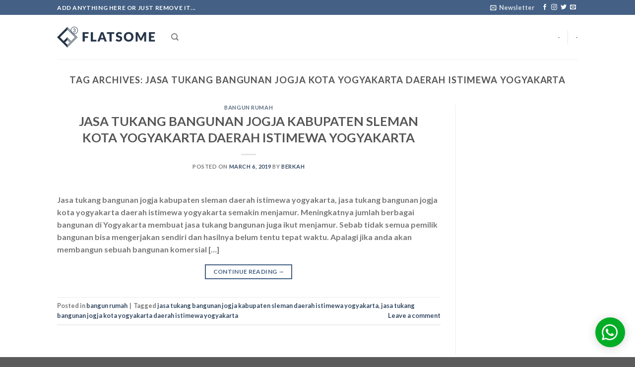

--- FILE ---
content_type: text/css
request_url: https://kontraktorrenovasirumah.com/wp-content/plugins/fabwhatsapp/fabwhatsapp.css?ver=6.4.7
body_size: 661
content:
.hide {
    display: none;
  }
  .icon-whatsapp:before {content: "\e946";width:50px!important;}
  .wptwa-container,
.wptwa-container * { -webkit-box-sizing: border-box; -khtml-box-sizing: border-box; -moz-box-sizing: border-box; -ms-box-sizing: border-box; box-sizing: border-box; }
.wptwa-container { position: fixed; top: auto; left: auto; bottom: 0; right: 0; text-align: right; font-family: helvetica; font-size: 25px; line-height: 1.4em; max-width: 400px;max-height: 100%;overflow-y: auto;z-index: 100000;}
.wptwa-container.circled-handler .wptwa-handler {width: 60px;height: 60px;box-shadow: 0 1px 6px rgba(0, 0, 0, .06), 0 2px 20px rgba(0, 0, 0, .16);padding-top:13px!important;padding-left:13px!important;}
.wptwa-container a {text-decoration: none;}
.wptwa-container .wptwa-clearfix:before,
.wptwa-container .wptwa-clearfix:after {content: '';display: block;clear: both;}
.wptwa-container .wptwa-box {text-align: left;background: white;border: 1px solid #f5f5f5;box-shadow: 3px 3px 3px rgba(0, 0, 0, .02);padding: 20px 20px 10px;margin: 20px 20px 0;border-radius: 2px;position: relative;border-radius: 6px 6px 0 0;display: none;transition: all .2s;}
.wptwa-container .wptwa-box.show {display: block;}
.wptwa-container .wptwa-box:before,
.wptwa-container .wptwa-box:after {content: '';position: absolute;bottom: -7px;right: 22px;width: 13px;height: 13px;background: white;transform: rotate(45deg);z-index: 1;border: 1px solid #f5f5f5;box-shadow: 3px 3px 3px rgba(0, 0, 0, .02);}
.wptwa-container.left-side .wptwa-box:before,
.wptwa-container.left-side .wptwa-box:after {right: auto;left: 22px;}
.wptwa-container .wptwa-box:before {z-index: 2;box-shadow: none;background: white;transform: none;bottom: 0;width: 19px;right: 17px;border-color: white;}
.wptwa-container .wptwa-box ul {list-style: none;padding: 0;margin-top: 15px;}
.wptwa-description {border-radius: 6px 6px 0 0;background: #00ad25;padding: 20px;padding-right: 30px;margin: -20px -20px 10px;color: white;}
.wptwa-description p {color: inherit;}
.wptwa-description p:last-child {margin-bottom: 0;}
.wptwa-container .wptwa-account {color: inherit;display: block;padding: 10px 10px;margin: 0 -10px -1px;border-radius: 10px;position: relative;z-index: 3;}
.wptwa-container .wptwa-account:not(:last-child):after {content: '';display: block;background: #f5f5f5;height: 1px;width: 100%;max-width: calc(100% - 20px);position: absolute;bottom: 0;left: 10px;}
.wptwa-container .wptwa-account .wptwa-face {width: 60px;height: 60px;margin-right: 15px;float: left;position: relative;}
.wptwa-container .wptwa-account .wptwa-info {position: relative;top: 2px;color: inherit;float: left;width: calc(100% - 55px);}
.wptwa-container .wptwa-account .wptwa-title {font-size: 11px;line-height: 100%;
}
.wptwa-container .wptwa-account .wptwa-name {font-weight: bold;display: block;}
.wptwa-container .wptwa-account amp-img {width: 100%;height: 100%;display: block;border-radius: 50px;overflow: hidden;position: relative;z-index: 2;}
.wptwa-container .wptwa-handler {display: inline-block;vertical-align: top;text-decoration: none;color: white;background: #00ad25;padding: 10px 15px;border-radius: 50px;line-height: 120%;white-space: nowrap;text-align: center;transition: all .3s;position: relative;margin: 20px;z-index: 3;}
.wptwa-container .wptwa-box ul a {padding: 7px 14px;background: #445963;}
.wptwa-handler {cursor: pointer;}